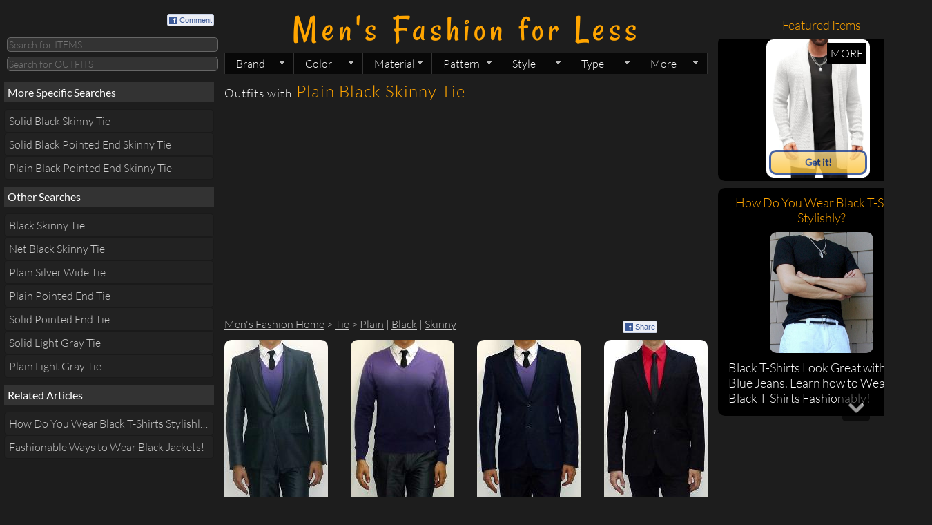

--- FILE ---
content_type: text/html; charset=UTF-8
request_url: https://www.mensfashionforless.com/outfits-with-plain-black-skinny-tie.html
body_size: 9023
content:
<!doctype html>
<html>
<head>
<script type="107b22c51653703268cdd071-text/javascript">function getCookie(b){var c=document.cookie;var d=c.indexOf(" "+b+"=");if(d==-1){d=c.indexOf(b+"=")}if(d==-1){c=null}else{d=c.indexOf("=",d)+1;var a=c.indexOf(";",d);if(a==-1){a=c.length}c=unescape(c.substring(d,a))}return c}function setCookie(a,d,b){var e=new Date();e.setDate(e.getDate()+b);var c=escape(d)+((b==null)?"":"; expires="+e.toUTCString());document.cookie=a+"="+c+"; domain=.mensfashionforless.com"}function getQueryParams(a){a=a.split("+").join(" ");var d={},c,b=/[?&amp;]?([^=]+)=([^&amp;]*)/g;while(c=b.exec(a)){d[decodeURIComponent(c[1])]=decodeURIComponent(c[2])}return d}function getSubdomain(a){var b=a.split(".");return b[0]}var WWW_URL="https://www.mensfashionforless.com";var M_URL="https://s.mensfashionforless.com";var WWW_URL_PATH_NO_PARAM=WWW_URL+encodeURI(window.location.pathname);var M_URL_PATH_NO_PARAM=M_URL+encodeURI(window.location.pathname);var subdomain=getSubdomain(window.location.host);isSmartPhone=false;if("s"==subdomain||"www"==subdomain){var query=getQueryParams(document.location.search);if("1"==query.m){setCookie("m",query.m,30);isSmartPhone=true}else{if("0"==query.m){setCookie("m",query.m,30);isSmartPhone=false}else{var mobile=getCookie("m");if(mobile!=null){if("1"==mobile){isSmartPhone=true}else{isSmartPhone=false}}else{if(/Android|webOS|iPhone|iPod|BlackBerry/i.test(navigator.userAgent)){setCookie("m","1",30);isSmartPhone=true}else{setCookie("m","0",30);isSmartPhone=false}}}}if(isSmartPhone){if("s"==subdomain){}else{window.location=M_URL_PATH_NO_PARAM}}else{if("s"==subdomain){window.location=WWW_URL_PATH_NO_PARAM}else{}}};</script>
<meta charset="UTF-8"/>
<meta name="description" content="Learn the Most Effective Ways to Wear Men&#039;s Plain Black Skinny Ties. One way is Black Shoes, Purple Sweater, Dark Gray Silver Jacket, Dark Gray Pants, White Shirt, Black Tie!"/>
<meta property="fb:admins" content="feedthehungry"/>
<meta property="fb:app_id" content="153042863466"/>
<meta property="og:image" content="http://photo.mensfashionforless.com/o/dark-gray-suit-blazer-purple-v-neck-sweater-white-shirt-black-tie-dark-gray-pants-black-leather-shoes.jpg"/>
<script async src="//pagead2.googlesyndication.com/pagead/js/adsbygoogle.js" type="107b22c51653703268cdd071-text/javascript"></script>
<script type="107b22c51653703268cdd071-text/javascript">(adsbygoogle=window.adsbygoogle||[]).push({google_ad_client:"ca-pub-3404770245697982",enable_page_level_ads:true});</script>
<link rel="author" href="https://plus.google.com/118256747076411303446"/>
<link rel="shortcut icon" href="https://www.mensfashionforless.com/favicon.ico" type="image/x-icon"/>
<link rel="stylesheet" type="text/css" href="/css/mffl.1642946122.css"/>
<link rel="stylesheet" href="https://ajax.googleapis.com/ajax/libs/jqueryui/1.10.1/themes/base/jquery-ui.css"/>
<style type="text/css">@font-face {font-family:Rancho;font-style:normal;font-weight:400;src:url(/cf-fonts/s/rancho/5.0.18/latin/400/normal.woff2);unicode-range:U+0000-00FF,U+0131,U+0152-0153,U+02BB-02BC,U+02C6,U+02DA,U+02DC,U+0304,U+0308,U+0329,U+2000-206F,U+2074,U+20AC,U+2122,U+2191,U+2193,U+2212,U+2215,U+FEFF,U+FFFD;font-display:swap;}@font-face {font-family:Lato;font-style:normal;font-weight:100;src:url(/cf-fonts/s/lato/5.0.18/latin-ext/100/normal.woff2);unicode-range:U+0100-02AF,U+0304,U+0308,U+0329,U+1E00-1E9F,U+1EF2-1EFF,U+2020,U+20A0-20AB,U+20AD-20CF,U+2113,U+2C60-2C7F,U+A720-A7FF;font-display:swap;}@font-face {font-family:Lato;font-style:normal;font-weight:100;src:url(/cf-fonts/s/lato/5.0.18/latin/100/normal.woff2);unicode-range:U+0000-00FF,U+0131,U+0152-0153,U+02BB-02BC,U+02C6,U+02DA,U+02DC,U+0304,U+0308,U+0329,U+2000-206F,U+2074,U+20AC,U+2122,U+2191,U+2193,U+2212,U+2215,U+FEFF,U+FFFD;font-display:swap;}@font-face {font-family:Lato;font-style:italic;font-weight:100;src:url(/cf-fonts/s/lato/5.0.18/latin/100/italic.woff2);unicode-range:U+0000-00FF,U+0131,U+0152-0153,U+02BB-02BC,U+02C6,U+02DA,U+02DC,U+0304,U+0308,U+0329,U+2000-206F,U+2074,U+20AC,U+2122,U+2191,U+2193,U+2212,U+2215,U+FEFF,U+FFFD;font-display:swap;}@font-face {font-family:Lato;font-style:italic;font-weight:100;src:url(/cf-fonts/s/lato/5.0.18/latin-ext/100/italic.woff2);unicode-range:U+0100-02AF,U+0304,U+0308,U+0329,U+1E00-1E9F,U+1EF2-1EFF,U+2020,U+20A0-20AB,U+20AD-20CF,U+2113,U+2C60-2C7F,U+A720-A7FF;font-display:swap;}@font-face {font-family:Lato;font-style:normal;font-weight:300;src:url(/cf-fonts/s/lato/5.0.18/latin/300/normal.woff2);unicode-range:U+0000-00FF,U+0131,U+0152-0153,U+02BB-02BC,U+02C6,U+02DA,U+02DC,U+0304,U+0308,U+0329,U+2000-206F,U+2074,U+20AC,U+2122,U+2191,U+2193,U+2212,U+2215,U+FEFF,U+FFFD;font-display:swap;}@font-face {font-family:Lato;font-style:normal;font-weight:300;src:url(/cf-fonts/s/lato/5.0.18/latin-ext/300/normal.woff2);unicode-range:U+0100-02AF,U+0304,U+0308,U+0329,U+1E00-1E9F,U+1EF2-1EFF,U+2020,U+20A0-20AB,U+20AD-20CF,U+2113,U+2C60-2C7F,U+A720-A7FF;font-display:swap;}@font-face {font-family:Lato;font-style:italic;font-weight:300;src:url(/cf-fonts/s/lato/5.0.18/latin-ext/300/italic.woff2);unicode-range:U+0100-02AF,U+0304,U+0308,U+0329,U+1E00-1E9F,U+1EF2-1EFF,U+2020,U+20A0-20AB,U+20AD-20CF,U+2113,U+2C60-2C7F,U+A720-A7FF;font-display:swap;}@font-face {font-family:Lato;font-style:italic;font-weight:300;src:url(/cf-fonts/s/lato/5.0.18/latin/300/italic.woff2);unicode-range:U+0000-00FF,U+0131,U+0152-0153,U+02BB-02BC,U+02C6,U+02DA,U+02DC,U+0304,U+0308,U+0329,U+2000-206F,U+2074,U+20AC,U+2122,U+2191,U+2193,U+2212,U+2215,U+FEFF,U+FFFD;font-display:swap;}@font-face {font-family:Lato;font-style:normal;font-weight:400;src:url(/cf-fonts/s/lato/5.0.18/latin-ext/400/normal.woff2);unicode-range:U+0100-02AF,U+0304,U+0308,U+0329,U+1E00-1E9F,U+1EF2-1EFF,U+2020,U+20A0-20AB,U+20AD-20CF,U+2113,U+2C60-2C7F,U+A720-A7FF;font-display:swap;}@font-face {font-family:Lato;font-style:normal;font-weight:400;src:url(/cf-fonts/s/lato/5.0.18/latin/400/normal.woff2);unicode-range:U+0000-00FF,U+0131,U+0152-0153,U+02BB-02BC,U+02C6,U+02DA,U+02DC,U+0304,U+0308,U+0329,U+2000-206F,U+2074,U+20AC,U+2122,U+2191,U+2193,U+2212,U+2215,U+FEFF,U+FFFD;font-display:swap;}</style>
<title>Outfits with Plain Black Skinny Tie - Men&#039;s Fashion For Less</title>
<!--[if gte IE 9]>
  <style type="text/css">
    .getItButton {
    	background: url([data-uri]);
      	filter: none;
    }
    
    .getItButton:hover{
    	background: url([data-uri]);
    }
    
  </style>
<![endif]-->
<script type="107b22c51653703268cdd071-text/javascript">var _gaq=_gaq||[];_gaq.push(['_setAccount','UA-16331158-2']);_gaq.push(['_trackPageview']);(function(){var ga=document.createElement('script');ga.type='text/javascript';ga.async=true;ga.src=('https:'==document.location.protocol?'https://ssl':'http://www')+'.google-analytics.com/ga.js';var s=document.getElementsByTagName('script')[0];s.parentNode.insertBefore(ga,s);})();</script>
<script src='/js/mffl.1568976326.js' type="107b22c51653703268cdd071-text/javascript"></script>
<script type="107b22c51653703268cdd071-text/javascript">function showOrHideGoToButtons(){if($(window).scrollTop()<100){$(".goToTop").hide();$(".goToBottom").show();}else if($(window).scrollTop()+$(window).height()>$(document).height()-100){$(".goToTop").show();$(".goToBottom").hide();}else{$(".goToTop").show();$(".goToBottom").show();}}$(document).ready(function(){showOrHideGoToButtons();$(window).scroll(function(){showOrHideGoToButtons();});$(".goToTop").click(function(e){$("html,body").scrollTop(0);return false;});$(".goToBottom").click(function(e){$("html,body").scrollTop($(document).height());return false;});});</script></head>
<body id='classic'>
<!--timestamp: 2026-01-15 10:35:21 --><!--path: www.mensfashionforless.com/outfits-with-plain-black-skinny-tie.html --><div id="fb-root"></div>
<div id='bodyLeft'>
<div>
<div style='padding:5px 0 0 0;' class="fb-like fl" data-href="http://www.mensfashionforless.com/" data-send="false" data-layout="button_count" data-width="80" data-show-faces="false"></div>
<a href='#' class='commentButton fb'><span class='fbIconAll fr' style='margin-top: 5px;'><span class='fbIcon'>f</span>Comment</span></a>
<div class='cb sep10'></div>
<form name='searchForm'>
<input id='query' maxlength='30' title='Search for ITEMS given a keyword (e.g. black jacket, white graphic tee, striped shirt, short sleeve shirt)' placeholder='Search for ITEMS' class='queryField tiptip round5' name='query' type='text' onmouseover="if (!window.__cfRLUnblockHandlers) return false; " onkeydown="if (!window.__cfRLUnblockHandlers) return false; if (event.keyCode == 13){doSearch(this.value,&quot;&quot;);return false;}" data-cf-modified-107b22c51653703268cdd071-="" />
<div class='sep5'></div>
<input id='queryOutfit' maxlength='30' title='Search for OUTFITS given a keyword (e.g. gray t-shirt, white jacket, striped tee, white belt)' placeholder='Search for OUTFITS' class='queryField tiptip round5' name='queryOutfit' type='text' onmouseover="if (!window.__cfRLUnblockHandlers) return false; " onkeydown="if (!window.__cfRLUnblockHandlers) return false; if (event.keyCode == 13){doSearch(this.value,&quot;outfits-with-&quot;);return false;}" data-cf-modified-107b22c51653703268cdd071-="" />
</form>
</div>
<div class='sep10'></div>
<div id="navigationBlock">
<ul id="slidingNavigation" class='ellipsis'>
<li class='slidingElement'><h3 class=''>More Specific Searches</h3></li><li class='slidingElement'><a class='round5' href='/solid-black-skinny-tie.html' title='Solid Black Skinny Tie'>Solid Black Skinny Tie</a></li><li class='slidingElement'><a class='round5' href='/solid-black-pointed-end-skinny-tie.html' title='Solid Black Pointed End Skinny Tie'>Solid Black Pointed End Skinny Tie</a></li><li class='slidingElement'><a class='round5' href='/plain-black-pointed-end-skinny-tie.html' title='Plain Black Pointed End Skinny Tie'>Plain Black Pointed End Skinny Tie</a></li><li class='slidingElement'><h3 class=''>Other Searches</h3></li><li class='slidingElement'><a class='round5' href='/black-skinny-tie.html' title='Black Skinny Tie'>Black Skinny Tie</a></li><li class='slidingElement'><a class='round5' href='/net-black-skinny-tie.html' title='Net Black Skinny Tie'>Net Black Skinny Tie</a></li><li class='slidingElement'><a class='round5' href='/plain-silver-wide-tie.html' title='Plain Silver Wide Tie'>Plain Silver Wide Tie</a></li><li class='slidingElement'><a class='round5' href='/plain-pointed-end-tie.html' title='Plain Pointed End Tie'>Plain Pointed End Tie</a></li><li class='slidingElement'><a class='round5' href='/solid-pointed-end-tie.html' title='Solid Pointed End Tie'>Solid Pointed End Tie</a></li><li class='slidingElement'><a class='round5' href='/solid-light-gray-tie.html' title='Solid Light Gray Tie'>Solid Light Gray Tie</a></li><li class='slidingElement'><a class='round5' href='/plain-light-gray-tie.html' title='Plain Light Gray Tie'>Plain Light Gray Tie</a></li><li class='slidingElement'><h3 class=''>Related Articles</h3></li><li class='slidingElement'><a class='round5' href='/how-do-you-wear-black-t-shirts-stylishly.html' title='How Do You Wear Black T-Shirts Stylishly?'>How Do You Wear Black T-Shirts Stylishly?</a></li><li class='slidingElement'><a class='round5' href='/fashionable-ways-to-wear-black-jackets.html' title='Fashionable Ways to Wear Black Jackets!'>Fashionable Ways to Wear Black Jackets!</a></li>	</ul>
</div>
<div class='adsense-placeholder'>	<div class='adsense'>
<ins class="adsbygoogle" style="display:block" data-ad-client="ca-pub-3404770245697982" data-ad-slot="8331064398" data-ad-format="auto" data-full-width-responsive="true"></ins>
<script type="107b22c51653703268cdd071-text/javascript">(adsbygoogle=window.adsbygoogle||[]).push({});</script>
</div></div><div class='sep10'></div>	</div>
<div id='main'>
<div id='header'>
<div id='title'>
<a title='Find Fashionable Clothes From Brand Names Like AE, H&amp;M, G By Guess, Zara To Look Stylish!' href='/' style='font: 300% "Rancho",sans-serif;color: orange;letter-spacing: 6px;text-decoration: none;' class='tc'>Men's Fashion for Less</a>
</div>
<ul id='topNav' class='sf-menu'>
<li style='z-index:3'><a class='sf-with-ul' href='#'>Brand<span class='sf-sub-indicator'> &#187;</span></a><ul>
<li><a href='/h-m.html'>H&amp;M<span class='sf-sub-indicator'> &#187;</span></a><ul><li><a href='/h-m-t-shirt.html'>T-shirt</a></li><li><a href='/h-m-jacket.html'>Jacket</a></li><li><a href='/h-m-hoodie.html'>Hoodie</a></li><li><a href='/h-m-shirt.html'>Shirt</a></li><li><a href='/h-m-polo.html'>Polo</a></li><li><a href='/h-m-sweater.html'>Sweater</a></li><li><a href='/h-m-bracelet.html'>Bracelet</a></li><li><a href='/h-m.html'>More on H&amp;M</a></li></ul></li>
<li><a href='/g-by-guess.html'>G By GUESS<span class='sf-sub-indicator'> &#187;</span></a><ul><li><a href='/g-by-guess-hoodie.html'>Hoodie</a></li><li><a href='/g-by-guess-jacket.html'>Jacket</a></li><li><a href='/g-by-guess-shirt.html'>Shirt</a></li><li><a href='/g-by-guess-t-shirt.html'>T-shirt</a></li><li><a href='/g-by-guess-sweater.html'>Sweater</a></li><li><a href='/g-by-guess-necklace.html'>Necklace</a></li><li><a href='/g-by-guess-jeans.html'>Jeans</a></li><li><a href='/g-by-guess.html'>More on G BY GUESS</a></li></ul></li>
<li><a href='/express.html'>Express<span class='sf-sub-indicator'> &#187;</span></a><ul><li><a href='/express-belt.html'>Belt</a></li><li><a href='/express-jacket.html'>Jacket</a></li><li><a href='/express-t-shirt.html'>T-shirt</a></li><li><a href='/express-sweater.html'>Sweater</a></li><li><a href='/express-pants.html'>Pants</a></li><li><a href='/express-shirt.html'>Shirt</a></li><li><a href='/express-polo.html'>Polo</a></li><li><a href='/express.html'>More on EXPRESS</a></li></ul></li>
<li><a href='/zara.html'>Zara<span class='sf-sub-indicator'> &#187;</span></a><ul><li><a href='/zara-jacket.html'>Jacket</a></li><li><a href='/zara-shirt.html'>Shirt</a></li><li><a href='/zara-blazer.html'>Blazer</a></li><li><a href='/zara-t-shirt.html'>T-shirt</a></li><li><a href='/zara-pants.html'>Pants</a></li><li><a href='/zara-sweater.html'>Sweater</a></li><li><a href='/zara.html'>More on ZARA</a></li></ul></li>
<li><a href='/american-eagle.html'>American Eagle<span class='sf-sub-indicator'> &#187;</span></a><ul><li><a href='/american-eagle-t-shirt.html'>T-shirt</a></li><li><a href='/american-eagle-belt.html'>Belt</a></li><li><a href='/american-eagle-shirt.html'>Shirt</a></li><li><a href='/american-eagle-sweater.html'>Sweater</a></li><li><a href='/american-eagle-jeans.html'>Jeans</a></li><li><a href='/american-eagle.html'>More on AMERICAN EAGLE</a></li></ul></li>
<li><a href='/net.html'>NET<span class='sf-sub-indicator'> &#187;</span></a><ul><li><a href='/net-t-shirt.html'>T-shirt</a></li><li><a href='/net-sweatshirt.html'>Sweatshirt</a></li><li><a href='/net-hoodie.html'>Hoodie</a></li><li><a href='/net-jacket.html'>Jacket</a></li><li><a href='/net-belt.html'>Belt</a></li><li><a href='/net-shirt.html'>Shirt</a></li><li><a href='/net-thermal.html'>Thermal</a></li><li><a href='/net.html'>More on NET</a></li></ul></li>
<li><a href='/brands.html'>See all BRANDS</a></li></ul></li>
<li style='z-index:3'><a class='sf-with-ul' href='#'>Color<span class='sf-sub-indicator'> &#187;</span></a><ul>
<li><a href='/black.html'>Black<span class='sf-sub-indicator'> &#187;</span></a><ul><li><a href='/black-t-shirt.html'>T-shirt</a></li><li><a href='/black-jacket.html'>Jacket</a></li><li><a href='/black-shirt.html'>Shirt</a></li><li><a href='/black-shoes.html'>Shoes</a></li><li><a href='/black-sweater.html'>Sweater</a></li><li><a href='/black-belt.html'>Belt</a></li><li><a href='/black-hoodie.html'>Hoodie</a></li><li><a href='/black.html'>More on BLACK</a></li></ul></li>
<li><a href='/gray.html'>Gray<span class='sf-sub-indicator'> &#187;</span></a><ul><li><a href='/gray-t-shirt.html'>T-shirt</a></li><li><a href='/gray-jacket.html'>Jacket</a></li><li><a href='/gray-sweater.html'>Sweater</a></li><li><a href='/gray-shoes.html'>Shoes</a></li><li><a href='/gray-necklace.html'>Necklace</a></li><li><a href='/gray-sneakers.html'>Sneakers</a></li><li><a href='/gray-hoodie.html'>Hoodie</a></li><li><a href='/gray.html'>More on GRAY</a></li></ul></li>
<li><a href='/white.html'>White<span class='sf-sub-indicator'> &#187;</span></a><ul><li><a href='/white-t-shirt.html'>T-shirt</a></li><li><a href='/white-shirt.html'>Shirt</a></li><li><a href='/white-belt.html'>Belt</a></li><li><a href='/white-shoes.html'>Shoes</a></li><li><a href='/white-hoodie.html'>Hoodie</a></li><li><a href='/white-jacket.html'>Jacket</a></li><li><a href='/white-sweater.html'>Sweater</a></li><li><a href='/white.html'>More on WHITE</a></li></ul></li>
<li><a href='/blue.html'>Blue<span class='sf-sub-indicator'> &#187;</span></a><ul><li><a href='/blue-t-shirt.html'>T-shirt</a></li><li><a href='/blue-jacket.html'>Jacket</a></li><li><a href='/blue-shirt.html'>Shirt</a></li><li><a href='/blue-jeans.html'>Jeans</a></li><li><a href='/blue-sweater.html'>Sweater</a></li><li><a href='/blue-polo.html'>Polo</a></li><li><a href='/blue-shoes.html'>Shoes</a></li><li><a href='/blue.html'>More on BLUE</a></li></ul></li>
<li><a href='/dark-blue.html'>Dark Blue<span class='sf-sub-indicator'> &#187;</span></a><ul><li><a href='/dark-blue-jacket.html'>Jacket</a></li><li><a href='/dark-blue-t-shirt.html'>T-shirt</a></li><li><a href='/dark-blue-jeans.html'>Jeans</a></li><li><a href='/dark-blue-sweater.html'>Sweater</a></li><li><a href='/dark-blue-blazer.html'>Blazer</a></li><li><a href='/dark-blue-polo.html'>Polo</a></li><li><a href='/dark-blue-shirt.html'>Shirt</a></li><li><a href='/dark-blue.html'>More on DARK BLUE</a></li></ul></li>
<li><a href='/navy.html'>Navy<span class='sf-sub-indicator'> &#187;</span></a><ul><li><a href='/navy-jacket.html'>Jacket</a></li><li><a href='/navy-t-shirt.html'>T-shirt</a></li><li><a href='/navy-jeans.html'>Jeans</a></li><li><a href='/navy-sweater.html'>Sweater</a></li><li><a href='/navy-shoes.html'>Shoes</a></li><li><a href='/navy-sneakers.html'>Sneakers</a></li><li><a href='/navy-polo.html'>Polo</a></li><li><a href='/navy.html'>More on NAVY</a></li></ul></li>
<li><a href='/colors.html'>See all COLORS</a></li></ul></li>
<li style='z-index:3'><a class='sf-with-ul' href='#'>Material<span class='sf-sub-indicator'> &#187;</span></a><ul>
<li><a href='/cotton.html'>Cotton<span class='sf-sub-indicator'> &#187;</span></a><ul><li><a href='/cotton-t-shirt.html'>T-shirt</a></li><li><a href='/cotton-shirt.html'>Shirt</a></li><li><a href='/cotton-jacket.html'>Jacket</a></li><li><a href='/cotton-sweater.html'>Sweater</a></li><li><a href='/cotton-hoodie.html'>Hoodie</a></li><li><a href='/cotton-polo.html'>Polo</a></li><li><a href='/cotton-jeans.html'>Jeans</a></li><li><a href='/cotton.html'>More on COTTON</a></li></ul></li>
<li><a href='/leather.html'>Leather<span class='sf-sub-indicator'> &#187;</span></a><ul><li><a href='/leather-shoes.html'>Shoes</a></li><li><a href='/leather-belt.html'>Belt</a></li><li><a href='/leather-sneakers.html'>Sneakers</a></li><li><a href='/leather-bracelet.html'>Bracelet</a></li><li><a href='/leather-loafers.html'>Loafers</a></li><li><a href='/leather-jacket.html'>Jacket</a></li><li><a href='/leather-boots.html'>Boots</a></li><li><a href='/leather.html'>More on LEATHER</a></li></ul></li>
<li><a href='/polyester.html'>Polyester<span class='sf-sub-indicator'> &#187;</span></a><ul><li><a href='/polyester-jacket.html'>Jacket</a></li><li><a href='/polyester-hoodie.html'>Hoodie</a></li><li><a href='/polyester-blazer.html'>Blazer</a></li><li><a href='/polyester-sweater.html'>Sweater</a></li><li><a href='/polyester-swim-trunks.html'>Swim Trunks</a></li><li><a href='/polyester-pea-coat.html'>Pea Coat</a></li><li><a href='/polyester-t-shirt.html'>T-shirt</a></li><li><a href='/polyester.html'>More on POLYESTER</a></li></ul></li>
<li><a href='/nylon.html'>Nylon<span class='sf-sub-indicator'> &#187;</span></a><ul><li><a href='/nylon-jacket.html'>Jacket</a></li><li><a href='/nylon-belt.html'>Belt</a></li><li><a href='/nylon-hoodie.html'>Hoodie</a></li><li><a href='/nylon-pea-coat.html'>Pea Coat</a></li><li><a href='/nylon-messenger-bag.html'>Messenger Bag</a></li><li><a href='/nylon.html'>More on NYLON</a></li></ul></li>
<li><a href='/canvas.html'>Canvas<span class='sf-sub-indicator'> &#187;</span></a><ul><li><a href='/canvas-shoes.html'>Shoes</a></li><li><a href='/canvas-sneakers.html'>Sneakers</a></li><li><a href='/canvas-loafers.html'>Loafers</a></li><li><a href='/canvas.html'>More on CANVAS</a></li></ul></li>
<li><a href='/rubber.html'>Rubber<span class='sf-sub-indicator'> &#187;</span></a><ul><li><a href='/rubber-shoes.html'>Shoes</a></li><li><a href='/rubber-loafers.html'>Loafers</a></li><li><a href='/rubber-sneakers.html'>Sneakers</a></li><li><a href='/rubber-flip-flops.html'>Flip Flops</a></li><li><a href='/rubber-oxfords.html'>Oxfords</a></li><li><a href='/rubber.html'>More on RUBBER</a></li></ul></li>
<li><a href='/materials.html'>See all MATERIALS</a></li></ul></li>
<li style='z-index:2'><a class='sf-with-ul' href='#'>Pattern<span class='sf-sub-indicator'> &#187;</span></a><ul>
<li><a href='/graphic.html'>Graphic<span class='sf-sub-indicator'> &#187;</span></a><ul><li><a href='/graphic-t-shirt.html'>T-shirt</a></li><li><a href='/graphic-hoodie.html'>Hoodie</a></li><li><a href='/graphic-polo.html'>Polo</a></li><li><a href='/graphic-jacket.html'>Jacket</a></li><li><a href='/graphic.html'>More on GRAPHIC</a></li></ul></li>
<li><a href='/striped.html'>Striped<span class='sf-sub-indicator'> &#187;</span></a><ul><li><a href='/striped-t-shirt.html'>T-shirt</a></li><li><a href='/striped-shirt.html'>Shirt</a></li><li><a href='/striped-belt.html'>Belt</a></li><li><a href='/striped-sweater.html'>Sweater</a></li><li><a href='/striped-sweatshirt.html'>Sweatshirt</a></li><li><a href='/striped-thermal.html'>Thermal</a></li><li><a href='/striped-tie.html'>Tie</a></li><li><a href='/striped.html'>More on STRIPED</a></li></ul></li>
<li><a href='/checkered.html'>Checkered<span class='sf-sub-indicator'> &#187;</span></a><ul><li><a href='/checkered-shirt.html'>Shirt</a></li><li><a href='/checkered-hoodie.html'>Hoodie</a></li><li><a href='/checkered-jacket.html'>Jacket</a></li><li><a href='/checkered.html'>More on CHECKERED</a></li></ul></li>
<li><a href='/marled.html'>Marled<span class='sf-sub-indicator'> &#187;</span></a><ul><li><a href='/marled-sweater.html'>Sweater</a></li><li><a href='/marled-hoodie.html'>Hoodie</a></li><li><a href='/marled-t-shirt.html'>T-shirt</a></li><li><a href='/marled.html'>More on MARLED</a></li></ul></li>
<li><a href='/plaid.html'>Plaid<span class='sf-sub-indicator'> &#187;</span></a><ul><li><a href='/plaid-shirt.html'>Shirt</a></li><li><a href='/plaid-shoes.html'>Shoes</a></li><li><a href='/plaid-sneakers.html'>Sneakers</a></li><li><a href='/plaid.html'>More on PLAID</a></li></ul></li>
<li><a href='/piped.html'>Piped<span class='sf-sub-indicator'> &#187;</span></a><ul><li><a href='/piped-shirt.html'>Shirt</a></li><li><a href='/piped-hoodie.html'>Hoodie</a></li><li><a href='/piped-jacket.html'>Jacket</a></li><li><a href='/piped.html'>More on PIPED</a></li></ul></li>
<li><a href='/patterns.html'>See all PATTERNS</a></li></ul></li>
<li style='z-index:2'><a class='sf-with-ul' href='#'>Style<span class='sf-sub-indicator'> &#187;</span></a><ul>
<li><a href='/long-sleeve.html'>Long Sleeve<span class='sf-sub-indicator'> &#187;</span></a><ul><li><a href='/long-sleeve-jacket.html'>Jacket</a></li><li><a href='/long-sleeve-shirt.html'>Shirt</a></li><li><a href='/long-sleeve-t-shirt.html'>T-shirt</a></li><li><a href='/long-sleeve-sweater.html'>Sweater</a></li><li><a href='/long-sleeve-hoodie.html'>Hoodie</a></li><li><a href='/long-sleeve-sweatshirt.html'>Sweatshirt</a></li><li><a href='/long-sleeve-blazer.html'>Blazer</a></li><li><a href='/long-sleeve.html'>More on LONG SLEEVE</a></li></ul></li>
<li><a href='/short-sleeve.html'>Short Sleeve<span class='sf-sub-indicator'> &#187;</span></a><ul><li><a href='/short-sleeve-t-shirt.html'>T-shirt</a></li><li><a href='/short-sleeve-polo.html'>Polo</a></li><li><a href='/short-sleeve-hoodie.html'>Hoodie</a></li><li><a href='/short-sleeve-shirt.html'>Shirt</a></li><li><a href='/short-sleeve.html'>More on SHORT SLEEVE</a></li></ul></li>
<li><a href='/crew-neck.html'>Crew Neck<span class='sf-sub-indicator'> &#187;</span></a><ul><li><a href='/crew-neck-t-shirt.html'>T-shirt</a></li><li><a href='/crew-neck-sweater.html'>Sweater</a></li><li><a href='/crew-neck-sweatshirt.html'>Sweatshirt</a></li><li><a href='/crew-neck-thermal.html'>Thermal</a></li><li><a href='/crew-neck.html'>More on CREW NECK</a></li></ul></li>
<li><a href='/collared.html'>Collared<span class='sf-sub-indicator'> &#187;</span></a><ul><li><a href='/collared-shirt.html'>Shirt</a></li><li><a href='/collared-polo.html'>Polo</a></li><li><a href='/collared-jacket.html'>Jacket</a></li><li><a href='/collared.html'>More on COLLARED</a></li></ul></li>
<li><a href='/button-down.html'>Button Down<span class='sf-sub-indicator'> &#187;</span></a><ul><li><a href='/button-down-shirt.html'>Shirt</a></li><li><a href='/button-down-sweater.html'>Sweater</a></li><li><a href='/button-down-cardigan.html'>Cardigan</a></li><li><a href='/button-down-jacket.html'>Jacket</a></li><li><a href='/button-down-pea-coat.html'>Pea Coat</a></li><li><a href='/button-down-hoodie.html'>Hoodie</a></li><li><a href='/button-down-vest.html'>Vest</a></li><li><a href='/button-down.html'>More on BUTTON DOWN</a></li></ul></li>
<li><a href='/lightweight.html'>Lightweight<span class='sf-sub-indicator'> &#187;</span></a><ul><li><a href='/lightweight-jacket.html'>Jacket</a></li><li><a href='/lightweight-hoodie.html'>Hoodie</a></li><li><a href='/lightweight-shoes.html'>Shoes</a></li><li><a href='/lightweight-blazer.html'>Blazer</a></li><li><a href='/lightweight-loafers.html'>Loafers</a></li><li><a href='/lightweight-shirt.html'>Shirt</a></li><li><a href='/lightweight-oxfords.html'>Oxfords</a></li><li><a href='/lightweight.html'>More on LIGHTWEIGHT</a></li></ul></li>
<li><a href='/styles.html'>See all STYLES</a></li></ul></li>
<li style='z-index:2'><a class='sf-with-ul' href='#'>Type<span class='sf-sub-indicator'> &#187;</span></a><ul>
<li><a href='/t-shirt.html'>T-shirt</a></li>
<li><a href='/jacket.html'>Jacket</a></li>
<li><a href='/shirt.html'>Shirt</a></li>
<li><a href='/shoes.html'>Shoes</a></li>
<li><a href='/sweater.html'>Sweater</a></li>
<li><a href='/hoodie.html'>Hoodie</a></li>
<li><a href='/types.html'>See all TYPES</a></li></ul></li>
<li id='idMore'><a class='sf-with-ul' style='border-right:1px solid #333333;' href='#'>More<span class='sf-sub-indicator'> &#187;</span></a><ul><li><a href='/about-mens-fashion-for-less.html'>About Men's Fashion For Less</a></li><li><a href='/articles.html'>Articles on Men's Fashion</a></li><li><a href='/privacy-policy.html'>Privacy Policy</a></li></ul></li></ul>
</div>
<div id='loadingImg' style='margin-top:100px;display:none'>
<div class='tc'>Loading...</div>
<img class='imageCenter' src='/image/loader.gif' alt="Loading..."/>
</div>
<div id="content">
<h1 id='itemTitleBig'><span class='titleSub'>Outfits with</span> Plain Black Skinny Tie</h1>
<div class='cb'></div><div class="sep10"></div>
<ins class="adsbygoogle" style="display:block" data-ad-client="ca-pub-3404770245697982" data-ad-slot="5825819554" data-ad-format="auto" data-full-width-responsive="true"></ins>
<script type="107b22c51653703268cdd071-text/javascript">(adsbygoogle=window.adsbygoogle||[]).push({});</script>
<div class='cb'></div>
<div class="sep10"></div><iframe class='fbLike' src='//www.facebook.com/plugins/like.php?href=http%3A%2F%2Fwww.mensfashionforless.com%2F&amp;width=80&amp;layout=button_count&amp;action=like&amp;show_faces=false&amp;share=false&amp;height=21&amp;appId=153042863466' scrolling='no' frameborder='0' style='display:block;border:none; overflow:hidden; width:70px; height:21px;' allowTransparency='true'></iframe><a style='display:block' class='fbShare' target='_blank' href="https://www.facebook.com/sharer/sharer.php?u=https://www.mensfashionforless.com/outfits-with-plain-black-skinny-tie.html"><span class='fbIconAll'><span class='fbIcon'>f</span>Share</span></a><div id='breadcrumbs'><ul><li><a style='color:#cccccc' href='/'>Men's Fashion Home</a> &gt; <a title='Tie' href='/tie.html'>Tie</a> &gt; <a title='Plain' href='/plain-tie.html'>Plain</a> | <a title='Black' href='/black-tie.html'>Black</a> | <a title='Skinny' href='/skinny-tie.html'>Skinny</a></li></ul></div><div class="cb"></div>
<div class="sep10"></div>
<div id='outfitsPage'>
<div class='imageCaptionWrapper hoverToShow seOutfit '>
<a title='Dark Gray Suit Blazer Purple V-neck Sweater White Shirt Black Tie Dark Gray Pants Black Leather Shoes' href='/dark-gray-suit-blazer-purple-v-neck-sweater-white-shirt-black-tie-dark-gray-pants-black-leather-shoes.html'>
<img data-url2='/dark-gray-suit-blazer-purple-v-neck-sweater-white-shirt-black-tie-dark-gray-pants-black-leather-shoes.html' data-altImg='http://photo.mensfashionforless.com/o/dark-gray-suit-blazer-purple-v-neck-sweater-white-shirt-black-tie-dark-gray-pants-black-leather-shoes.jpg' class='lazy round10' width='150' height='400' src="/image/oneByOne.gif" data-src='http://photo.mensfashionforless.com/o/s/dark-gray-suit-blazer-purple-v-neck-sweater-white-shirt-black-tie-dark-gray-pants-black-leather-shoes.jpg' alt='Dark Gray Suit Blazer Purple V-neck Sweater White Shirt Black Tie Dark Gray Pants Black Leather Shoes' title='Dark Gray Suit Blazer Purple V-neck Sweater White Shirt Black Tie Dark Gray Pants Black Leather Shoes'/>
<noscript><img class='round10' width='150' height='400' src='http://photo.mensfashionforless.com/o/s/dark-gray-suit-blazer-purple-v-neck-sweater-white-shirt-black-tie-dark-gray-pants-black-leather-shoes.jpg' alt='Dark Gray Suit Blazer Purple V-neck Sweater White Shirt Black Tie Dark Gray Pants Black Leather Shoes' title='Dark Gray Suit Blazer Purple V-neck Sweater White Shirt Black Tie Dark Gray Pants Black Leather Shoes'/></noscript>
</a>
<div class='description round10bottom'>
<span class='i'>More at</span> <a title='Dark Gray Suit Blazer Purple V-neck Sweater White Shirt Black Tie Dark Gray Pants Black Leather Shoes' href='/dark-gray-suit-blazer-purple-v-neck-sweater-white-shirt-black-tie-dark-gray-pants-black-leather-shoes.html'>Dark Gray Suit Blazer Purple V-neck Sweater White Shirt Black Tie Dark Gray Pants Black Leather Shoes</a>
</div>
</div>
<div class='imageCaptionWrapper hoverToShow seOutfit '>
<a title='Purple V-neck Sweater White Shirt Black Tie Dark Gray Pants Black Dress Shoes' href='/purple-v-neck-sweater-white-shirt-black-tie-dark-gray-pants-black-dress-shoes.html'>
<img data-url2='/purple-v-neck-sweater-white-shirt-black-tie-dark-gray-pants-black-dress-shoes.html' data-altImg='http://photo.mensfashionforless.com/o/purple-v-neck-sweater-white-shirt-black-tie-dark-gray-pants-black-dress-shoes.jpg' class='lazy round10' width='150' height='400' src="/image/oneByOne.gif" data-src='http://photo.mensfashionforless.com/o/s/purple-v-neck-sweater-white-shirt-black-tie-dark-gray-pants-black-dress-shoes.jpg' alt='Purple V-neck Sweater White Shirt Black Tie Dark Gray Pants Black Dress Shoes' title='Purple V-neck Sweater White Shirt Black Tie Dark Gray Pants Black Dress Shoes'/>
<noscript><img class='round10' width='150' height='400' src='http://photo.mensfashionforless.com/o/s/purple-v-neck-sweater-white-shirt-black-tie-dark-gray-pants-black-dress-shoes.jpg' alt='Purple V-neck Sweater White Shirt Black Tie Dark Gray Pants Black Dress Shoes' title='Purple V-neck Sweater White Shirt Black Tie Dark Gray Pants Black Dress Shoes'/></noscript>
</a>
<div class='description round10bottom'>
<span class='i'>More at</span> <a title='Purple V-neck Sweater White Shirt Black Tie Dark Gray Pants Black Dress Shoes' href='/purple-v-neck-sweater-white-shirt-black-tie-dark-gray-pants-black-dress-shoes.html'>Purple V-neck Sweater White Shirt Black Tie Dark Gray Pants Black Dress Shoes</a>
</div>
</div>
<div class='imageCaptionWrapper hoverToShow seOutfit '>
<a title='Navy Suit Blazer Purple V-neck Sweater White Shirt Black Tie Navy Pants Black Dress Shoes' href='/navy-suit-blazer-purple-v-neck-sweater-white-shirt-black-tie-navy-pants-black-dress-shoes.html'>
<img data-url2='/navy-suit-blazer-purple-v-neck-sweater-white-shirt-black-tie-navy-pants-black-dress-shoes.html' data-altImg='http://photo.mensfashionforless.com/o/navy-suit-blazer-purple-v-neck-sweater-white-shirt-black-tie-navy-pants-black-dress-shoes.jpg' class='lazy round10' width='150' height='400' src="/image/oneByOne.gif" data-src='http://photo.mensfashionforless.com/o/s/navy-suit-blazer-purple-v-neck-sweater-white-shirt-black-tie-navy-pants-black-dress-shoes.jpg' alt='Navy Suit Blazer Purple V-neck Sweater White Shirt Black Tie Navy Pants Black Dress Shoes' title='Navy Suit Blazer Purple V-neck Sweater White Shirt Black Tie Navy Pants Black Dress Shoes'/>
<noscript><img class='round10' width='150' height='400' src='http://photo.mensfashionforless.com/o/s/navy-suit-blazer-purple-v-neck-sweater-white-shirt-black-tie-navy-pants-black-dress-shoes.jpg' alt='Navy Suit Blazer Purple V-neck Sweater White Shirt Black Tie Navy Pants Black Dress Shoes' title='Navy Suit Blazer Purple V-neck Sweater White Shirt Black Tie Navy Pants Black Dress Shoes'/></noscript>
</a>
<div class='description round10bottom'>
<span class='i'>More at</span> <a title='Navy Suit Blazer Purple V-neck Sweater White Shirt Black Tie Navy Pants Black Dress Shoes' href='/navy-suit-blazer-purple-v-neck-sweater-white-shirt-black-tie-navy-pants-black-dress-shoes.html'>Navy Suit Blazer Purple V-neck Sweater White Shirt Black Tie Navy Pants Black Dress Shoes</a>
</div>
</div>
<div class='imageCaptionWrapper hoverToShow seOutfit rightMost'>
<a title='Black Suit Blazer Red Dress Shirt Black Tie Black Belt Black Dress Pants Black Leather Loafers' href='/black-suit-blazer-red-dress-shirt-black-tie-black-belt-black-dress-pants-black-leather-loafers.html'>
<img data-url2='/black-suit-blazer-red-dress-shirt-black-tie-black-belt-black-dress-pants-black-leather-loafers.html' data-altImg='http://photo.mensfashionforless.com/o/black-suit-blazer-red-dress-shirt-black-tie-black-dress-pants-black-leather-loafers.jpg' class='lazy round10' width='150' height='400' src="/image/oneByOne.gif" data-src='http://photo.mensfashionforless.com/o/s/black-suit-blazer-red-dress-shirt-black-tie-black-dress-pants-black-leather-loafers.jpg' alt='Black Suit Blazer Red Dress Shirt Black Tie Black Belt Black Dress Pants Black Leather Loafers' title='Black Suit Blazer Red Dress Shirt Black Tie Black Belt Black Dress Pants Black Leather Loafers'/>
<noscript><img class='round10' width='150' height='400' src='http://photo.mensfashionforless.com/o/s/black-suit-blazer-red-dress-shirt-black-tie-black-dress-pants-black-leather-loafers.jpg' alt='Black Suit Blazer Red Dress Shirt Black Tie Black Belt Black Dress Pants Black Leather Loafers' title='Black Suit Blazer Red Dress Shirt Black Tie Black Belt Black Dress Pants Black Leather Loafers'/></noscript>
</a>
<div class='description round10bottom'>
<span class='i'>More at</span> <a title='Black Suit Blazer Red Dress Shirt Black Tie Black Belt Black Dress Pants Black Leather Loafers' href='/black-suit-blazer-red-dress-shirt-black-tie-black-belt-black-dress-pants-black-leather-loafers.html'>Black Suit Blazer Red Dress Shirt Black Tie Black Belt Black Dress Pants Black Leather Loafers</a>
</div>
</div>
<div class='cb'></div>
<ins class="adsbygoogle" style="display:block" data-ad-client="ca-pub-3404770245697982" data-ad-slot="2732752356" data-ad-format="auto" data-full-width-responsive="true"></ins>
<script type="107b22c51653703268cdd071-text/javascript">(adsbygoogle=window.adsbygoogle||[]).push({});</script>
<div class='cb'></div>
<div class="sep10"></div>
<div class='imageCaptionWrapper hoverToShow seOutfit '>
<a title='Dark Gray Peacoat Purple V-neck Sweater White Shirt Black Tie Dark Gray Dress Pants Black Dress Shoes' href='/dark-gray-peacoat-purple-v-neck-sweater-white-shirt-black-tie-dark-gray-dress-pants-black-dress-shoes.html'>
<img data-url2='/dark-gray-peacoat-purple-v-neck-sweater-white-shirt-black-tie-dark-gray-dress-pants-black-dress-shoes.html' data-altImg='http://photo.mensfashionforless.com/o/dark-gray-peacoat-purple-v-neck-sweater-white-shirt-black-tie-dark-gray-dress-pants-black-dress-shoes.jpg' class='lazy round10' width='150' height='400' src="/image/oneByOne.gif" data-src='http://photo.mensfashionforless.com/o/s/dark-gray-peacoat-purple-v-neck-sweater-white-shirt-black-tie-dark-gray-dress-pants-black-dress-shoes.jpg' alt='Dark Gray Peacoat Purple V-neck Sweater White Shirt Black Tie Dark Gray Dress Pants Black Dress Shoes' title='Dark Gray Peacoat Purple V-neck Sweater White Shirt Black Tie Dark Gray Dress Pants Black Dress Shoes'/>
<noscript><img class='round10' width='150' height='400' src='http://photo.mensfashionforless.com/o/s/dark-gray-peacoat-purple-v-neck-sweater-white-shirt-black-tie-dark-gray-dress-pants-black-dress-shoes.jpg' alt='Dark Gray Peacoat Purple V-neck Sweater White Shirt Black Tie Dark Gray Dress Pants Black Dress Shoes' title='Dark Gray Peacoat Purple V-neck Sweater White Shirt Black Tie Dark Gray Dress Pants Black Dress Shoes'/></noscript>
</a>
<div class='description round10bottom'>
<span class='i'>More at</span> <a title='Dark Gray Peacoat Purple V-neck Sweater White Shirt Black Tie Dark Gray Dress Pants Black Dress Shoes' href='/dark-gray-peacoat-purple-v-neck-sweater-white-shirt-black-tie-dark-gray-dress-pants-black-dress-shoes.html'>Dark Gray Peacoat Purple V-neck Sweater White Shirt Black Tie Dark Gray Dress Pants Black Dress Shoes</a>
</div>
</div>
<div class='cb'></div><div class='cb'></div>
<ins class="adsbygoogle" style="display:block" data-ad-client="ca-pub-3404770245697982" data-ad-slot="5686218752" data-ad-format="auto" data-full-width-responsive="true"></ins>
<script type="107b22c51653703268cdd071-text/javascript">(adsbygoogle=window.adsbygoogle||[]).push({});</script>
<div class='cb'></div>
<div class="sep10"></div>	<div class='fullHeading sep10' style='background-color: yellow;'>BUY these items before they run out!</div>
<div class='sep10'></div>
<div style='position:relative;width:226px;float:left;margin-right:10px;'>
<a target='_blank' href='https://www.amazon.com/s?k=men+skinny+black+necktie&amp;tag=mesfafole-20' class='noUnderline' style='z-index:1;position:absolute;top:10px;right:10px;background-color:black;color:white;padding:5px;font-size:16px'>MORE</a>
<a class='amazonProductBlock' style='' target='_blank' title='Check out this Landisun Black Tie Men Women Solid Skinny Ties Slim Ties Satin Tie-Black from Amazon!' href='https://www.amazon.com/gp/product/B07DZYS7LJ/?tag=mesfafole-20'>
<img style='width: 100%;' class='lazy' title='Check out this Landisun Black Tie Men Women Solid Skinny Ties Slim Ties Satin Tie-Black from Amazon!' alt='Check out this Landisun Black Tie Men Women Solid Skinny Ties Slim Ties Satin Tie-Black from Amazon!' src="/image/oneByOne.gif" data-src='https://m.media-amazon.com/images/I/4138FI6NUqL._SL500_.jpg'/>
<span class='sep10'></span>
<span>Landisun Black Tie Men Women Solid Skinny Ties Slim Ties Satin Tie-Black</span>
</a>
</div>
<div style='position:relative;width:226px;float:left;margin-right:10px;'>
<a target='_blank' href='https://www.amazon.com/s?k=men+skinny+black+necktie&amp;tag=mesfafole-20' class='noUnderline' style='z-index:1;position:absolute;top:10px;right:10px;background-color:black;color:white;padding:5px;font-size:16px'>MORE</a>
<a class='amazonProductBlock' style='' target='_blank' title='Check out this JEMYGINS 1.58&quot; Black Tie Silk Skinny Ties for Men Slim Necktie(4cm) from Amazon!' href='https://www.amazon.com/gp/product/B07PWXQVPD/?tag=mesfafole-20'>
<img style='width: 100%;' class='lazy' title='Check out this JEMYGINS 1.58&quot; Black Tie Silk Skinny Ties for Men Slim Necktie(4cm) from Amazon!' alt='Check out this JEMYGINS 1.58&quot; Black Tie Silk Skinny Ties for Men Slim Necktie(4cm) from Amazon!' src="/image/oneByOne.gif" data-src='https://m.media-amazon.com/images/I/411HuR682eL._SL500_.jpg'/>
<span class='sep10'></span>
<span>JEMYGINS 1.58&quot; Black Tie Silk Skinny Ties for Men Slim Necktie(4cm)</span>
</a>
</div>
<div style='position:relative;'>
<a target='_blank' href='https://www.amazon.com/s?k=men+skinny+black+necktie&amp;tag=mesfafole-20' class='noUnderline' style='z-index:1;position:absolute;top:10px;right:10px;background-color:black;color:white;padding:5px;font-size:16px'>MORE</a>
<a class='amazonProductBlock' style='float:right;margin-right:0' target='_blank' title='Check out this Puistr Skinny Ties Black Ties For Men and Women Solid Pure Color 1.58&quot; (4CM) Plain Formal Slim Neckties from Amazon!' href='https://www.amazon.com/gp/product/B0CQC2561L/?tag=mesfafole-20'>
<img style='width: 100%;' class='lazy' title='Check out this Puistr Skinny Ties Black Ties For Men and Women Solid Pure Color 1.58&quot; (4CM) Plain Formal Slim Neckties from Amazon!' alt='Check out this Puistr Skinny Ties Black Ties For Men and Women Solid Pure Color 1.58&quot; (4CM) Plain Formal Slim Neckties from Amazon!' src="/image/oneByOne.gif" data-src='https://m.media-amazon.com/images/I/31+V32CDkTL._SL500_.jpg'/>
<span class='sep10'></span>
<span>Puistr Skinny Ties Black Ties For Men and Women Solid Pure Color 1.58&quot; (4CM) Plain Formal Slim Neckties</span>
</a>
</div>
<div class='cb'></div><div class='sep10'></div><div class='cb'></div>
<ins class="adsbygoogle" style="display:block" data-ad-client="ca-pub-3404770245697982" data-ad-slot="4069884754" data-ad-format="auto" data-full-width-responsive="true"></ins>
<script type="107b22c51653703268cdd071-text/javascript">(adsbygoogle=window.adsbygoogle||[]).push({});</script>
<div class='cb'></div>
<div class="sep10"></div></div>
<div class='cb'></div>
<div class='sep10'></div>
<div id='pageBottom'>
<br/>
<div style='margin-bottom:10px;font-size:120%;font-style:italic;'>Enjoy the following random pages..</div>
<a class='overlap' style='width:233px;height: 272px;' href='/h-m-black-casual-shoes.html'>
<div class='questionMark' style='width:233px;height: 272px;'>?</div>
<img class="lazy" style='width:233px;height: 272px;' src='/image/oneByOne.gif' data-src='http://photo.mensfashionforless.com/m/h-m-black-casual-shoes.jpg' alt="H&amp;m Black Casual Canvas Shoes"/>
</a>
<a class='overlap' style='width:233px;height: 272px;' href='/targus-beige-messenger-bag.html'>
<div class='questionMark' style='width:233px;height: 272px;'>?</div>
<img class="lazy" style='width:233px;height: 272px;' src='/image/oneByOne.gif' data-src='http://photo.mensfashionforless.com/m/targus-beige-messenger-bag.jpg' alt="Targus Beige Messenger Bag"/>
</a>
<a class='overlap' style='width:233px;height: 272px;' href='/h-m-royal-blue-long-sleeve-half-button-t-shirt.html'>
<div class='questionMark' style='width:233px;height: 272px;'>?</div>
<img class="lazy" style='width:233px;height: 272px;' src='/image/oneByOne.gif' data-src='http://photo.mensfashionforless.com/m/h-m-royal-blue-long-sleeve-half-button-t-shirt.jpg' alt="H&amp;m Royal Blue Long Sleeve Button Neck T-shirt"/>
</a>
<div class='cb'></div>
<div class='sep10'></div>
<div class='cb'></div>
<ins class="adsbygoogle" style="display:block" data-ad-client="ca-pub-3404770245697982" data-ad-slot="4553557956" data-ad-format="auto" data-full-width-responsive="true"></ins>
<script type="107b22c51653703268cdd071-text/javascript">(adsbygoogle=window.adsbygoogle||[]).push({});</script>
<div class='cb'></div>
<div class="sep10"></div><a style='display:block' class='fbShare' target='_blank' href="https://www.facebook.com/sharer/sharer.php?u=https://www.mensfashionforless.com/outfits-with-plain-black-skinny-tie.html"><span class='fbIconAll'><span class='fbIcon'>f</span>Share</span></a>	<div class="fb-like fl" data-href='http://www.mensfashionforless.com/' data-send='false' data-layout='button_count' data-width='50' data-show-faces='false'></div>
<div class='cb' style='padding-bottom:10px'></div>
<a id="comments"><div class="fb-comments" data-href="http://www.mensfashionforless.com/" data-numposts="2" data-width="100%"></div></a>
<div style='padding-bottom:10px'></div>
<a style='display:block' class='fbShare' target='_blank' href="https://www.facebook.com/sharer/sharer.php?u=https://www.mensfashionforless.com/outfits-with-plain-black-skinny-tie.html"><span class='fbIconAll'><span class='fbIcon'>f</span>Share</span></a>	<div class="fb-like fl" data-href='http://www.mensfashionforless.com/' data-send='false' data-layout='button_count' data-width='50' data-show-faces='false'></div>
<div class='cb' style='padding-bottom:10px'></div>
<div id='mobileVsClassic' class='tc round5'><a href="https://s.mensfashionforless.com/outfits-with-plain-black-skinny-tie.html?m=1"><img src='/image/mobile-icon.png' style='border-right: 1px solid black;margin-right: 8px;display:inline'/></a><img src='/image/desktop-icon.png' style='display:inline'/></div>
<hr/>
Men's Fashion For Less - by <a title='Michael Wen' target='_blank' href='https://michael.chtoen.com/'>Michael Wen</a> and
Gloria Lee.
<br/>
<span style='color: white'>ADVERTISING WITH US - Direct your requests to Michael</span>
</div>
</div>
</div>
<div id='bodyRight'>
<div class='featured'>Featured Items</div><ul class='bxslider' style='visibility:hidden;margin-top:-5px'>	<li class=' colorScheme round10'>
<div class='imageCaptionWrapper center' style='width:160px;position:relative;'>
<a target='_blank' href='https://www.amazon.com/s?k=men+white+cardigan&amp;tag=mesfafole-20' class='noUnderline' style='z-index:1;position:absolute;top:5px;right:15px;background-color:black;color:white;padding:5px;font-size:16px'>MORE</a>
<a title="Get this Runcati Mens Cardigan Sweater Shawl Collar Cable Knit Cardiagn Long Winter Open Front Sweaters with Pockets White!" target='_blank' href='https://www.amazon.com/gp/product/B0F6XL7F62/?tag=mesfafole-20'><img style='margin:0' class='round10' width='150' src='https://m.media-amazon.com/images/I/41+Y2k8EcNL._SL500_.jpg' alt='Runcati Mens Cardigan Sweater Shawl Collar Cable Knit Cardiagn Long Winter Open Front Sweaters with Pockets White'/></a>
<div class='getItButton description' data-url="https://www.amazon.com/gp/product/B0F6XL7F62/?tag=mesfafole-20">Get it!</div>
</div>
</li>
<li class=' colorScheme round10'>
<div class='imageCaptionWrapper center' style='width:160px;position:relative;'>
<a target='_blank' href='https://www.amazon.com/s?k=men+grey+turtleneck&amp;tag=mesfafole-20' class='noUnderline' style='z-index:1;position:absolute;top:5px;right:15px;background-color:black;color:white;padding:5px;font-size:16px'>MORE</a>
<a title="Get this NY Threads Men&#039;s Ribbed Turtleneck Slim Fit Pullover Casual Long Sleeves Basic Top, XX-Large, Grey!" target='_blank' href='https://www.amazon.com/gp/product/B0CJ6WWBKX/?tag=mesfafole-20'><img style='margin:0' class='round10' width='150' src='https://m.media-amazon.com/images/I/41bn44D+nnL._SL500_.jpg' alt='NY Threads Men&#039;s Ribbed Turtleneck Slim Fit Pullover Casual Long Sleeves Basic Top, XX-Large, Grey'/></a>
<div class='getItButton description' data-url="https://www.amazon.com/gp/product/B0CJ6WWBKX/?tag=mesfafole-20">Get it!</div>
</div>
</li>
<li class=' colorScheme round10'>
<div class='imageCaptionWrapper center' style='width:160px;position:relative;'>
<a target='_blank' href='https://www.amazon.com/s?k=men+grey+turtleneck&amp;tag=mesfafole-20' class='noUnderline' style='z-index:1;position:absolute;top:5px;right:15px;background-color:black;color:white;padding:5px;font-size:16px'>MORE</a>
<a title="Get this Poriff Mens Casual Slim Fit Knitted Pullover Turtleneck Sweater Long Sleeve Basic T Shirt Grey M!" target='_blank' href='https://www.amazon.com/gp/product/B07K7JST7B/?tag=mesfafole-20'><img style='margin:0' class='round10' width='150' src='https://m.media-amazon.com/images/I/41loKJlXxeL._SL500_.jpg' alt='Poriff Mens Casual Slim Fit Knitted Pullover Turtleneck Sweater Long Sleeve Basic T Shirt Grey M'/></a>
<div class='getItButton description' data-url="https://www.amazon.com/gp/product/B07K7JST7B/?tag=mesfafole-20">Get it!</div>
</div>
</li>
</ul><div class='sep5'></div>	<a title='How Do You Wear Black T-Shirts Stylishly?' href='/how-do-you-wear-black-t-shirts-stylishly.html' class='colorScheme round10 sep10'>
<span class='featured'>How Do You Wear Black T-Shirts Stylishly?</span>
<img style='margin: 0 auto;' class='round10' width='150' height='175' src='http://photo.mensfashionforless.com/a/black-t-shirt-black-webbing-belt-white-shorts.jpg' alt='Black T-Shirt Black Webbing Belt White Shorts' title='Black T-Shirt Black Webbing Belt White Shorts'/>
<div class='p10'>Black T-Shirts Look Great with Dark Blue Jeans. Learn how to Wear Black T-Shirts Fashionably!</div>
</a>
<div class='adsense-placeholder2'>	<div class='adsense2'>
<ins class="adsbygoogle" style="display:block" data-ad-client="ca-pub-3404770245697982" data-ad-slot="3929619102" data-ad-format="auto" data-full-width-responsive="true"></ins>
<script type="107b22c51653703268cdd071-text/javascript">(adsbygoogle=window.adsbygoogle||[]).push({});</script>
</div></div><div class='sep10'></div>
</div>
<img class='goToTop goToButton' src='/css/up-arrow.png' style='bottom:160px;'/>
<img class='goToBottom goToButton' src='/css/down-arrow.png' style=''/>
<script src="/cdn-cgi/scripts/7d0fa10a/cloudflare-static/rocket-loader.min.js" data-cf-settings="107b22c51653703268cdd071-|49" defer></script><script defer src="https://static.cloudflareinsights.com/beacon.min.js/vcd15cbe7772f49c399c6a5babf22c1241717689176015" integrity="sha512-ZpsOmlRQV6y907TI0dKBHq9Md29nnaEIPlkf84rnaERnq6zvWvPUqr2ft8M1aS28oN72PdrCzSjY4U6VaAw1EQ==" data-cf-beacon='{"version":"2024.11.0","token":"607a0d192dc74543b7cd387b8ee10ba0","r":1,"server_timing":{"name":{"cfCacheStatus":true,"cfEdge":true,"cfExtPri":true,"cfL4":true,"cfOrigin":true,"cfSpeedBrain":true},"location_startswith":null}}' crossorigin="anonymous"></script>
</body>
</html>

--- FILE ---
content_type: text/html; charset=utf-8
request_url: https://www.google.com/recaptcha/api2/aframe
body_size: 247
content:
<!DOCTYPE HTML><html><head><meta http-equiv="content-type" content="text/html; charset=UTF-8"></head><body><script nonce="GOh12t5hmUgvJO_k1I9ytw">/** Anti-fraud and anti-abuse applications only. See google.com/recaptcha */ try{var clients={'sodar':'https://pagead2.googlesyndication.com/pagead/sodar?'};window.addEventListener("message",function(a){try{if(a.source===window.parent){var b=JSON.parse(a.data);var c=clients[b['id']];if(c){var d=document.createElement('img');d.src=c+b['params']+'&rc='+(localStorage.getItem("rc::a")?sessionStorage.getItem("rc::b"):"");window.document.body.appendChild(d);sessionStorage.setItem("rc::e",parseInt(sessionStorage.getItem("rc::e")||0)+1);localStorage.setItem("rc::h",'1768444524751');}}}catch(b){}});window.parent.postMessage("_grecaptcha_ready", "*");}catch(b){}</script></body></html>